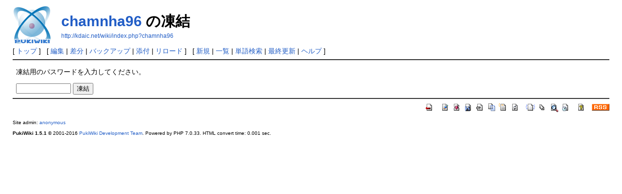

--- FILE ---
content_type: text/html; charset=UTF-8
request_url: http://kdaic.net/wiki/index.php?cmd=freeze&page=chamnha96
body_size: 1716
content:
<?xml version="1.0" encoding="UTF-8" ?>
<!DOCTYPE html PUBLIC "-//W3C//DTD XHTML 1.1//EN" "http://www.w3.org/TR/xhtml11/DTD/xhtml11.dtd">
<html xmlns="http://www.w3.org/1999/xhtml" xml:lang="ja">
<head>
 <meta http-equiv="content-type" content="application/xhtml+xml; charset=UTF-8" />
 <meta http-equiv="content-style-type" content="text/css" />
 <meta name="robots" content="NOINDEX,NOFOLLOW" />
 <title>chamnha96 の凍結 - PukiWiki</title>

 <link rel="SHORTCUT ICON" href="" />
 <link rel="stylesheet" type="text/css" media="screen" href="skin/pukiwiki.css.php?charset=Shift_JIS" charset="Shift_JIS" />
 <link rel="stylesheet" type="text/css" media="print"  href="skin/pukiwiki.css.php?charset=Shift_JIS&amp;media=print" charset="Shift_JIS" />
 <link rel="alternate" type="application/rss+xml" title="RSS" href="http://kdaic.net/wiki/index.php?cmd=rss" />
</head>
<body>

<div id="header">
 <a href="http://kdaic.net/wiki/index.php?FrontPage"><img id="logo" src="image/pukiwiki.png" width="80" height="80" alt="[PukiWiki]" title="[PukiWiki]" /></a>

 <h1 class="title"><a href="http://kdaic.net/wiki/index.php?plugin=related&amp;page=chamnha96">chamnha96</a>  の凍結</h1>

    <a href="http://kdaic.net/wiki/index.php?chamnha96"><span class="small">http://kdaic.net/wiki/index.php?chamnha96</span></a>
 
</div>

<div id="navigator">
 [ <a href="http://kdaic.net/wiki/index.php?FrontPage" >トップ</a> ] &nbsp;

 [
 	<a href="http://kdaic.net/wiki/index.php?cmd=edit&amp;page=chamnha96" >編集</a> |
	  <a href="http://kdaic.net/wiki/index.php?cmd=diff&amp;page=chamnha96" >差分</a> 	| <a href="http://kdaic.net/wiki/index.php?cmd=backup&amp;page=chamnha96" >バックアップ</a>  	| <a href="http://kdaic.net/wiki/index.php?plugin=attach&amp;pcmd=upload&amp;page=chamnha96" >添付</a>  | <a href="http://kdaic.net/wiki/index.php?chamnha96" >リロード</a> ] &nbsp;

 [
 	<a href="http://kdaic.net/wiki/index.php?plugin=newpage&amp;refer=chamnha96" >新規</a> |
    <a href="http://kdaic.net/wiki/index.php?cmd=list" >一覧</a>  | <a href="http://kdaic.net/wiki/index.php?cmd=search" >単語検索</a> | <a href="http://kdaic.net/wiki/index.php?RecentChanges" >最終更新</a> | <a href="http://kdaic.net/wiki/index.php?Help" >ヘルプ</a>   ]
</div>

<hr class="full_hr" />
<div id="body"><p>凍結用のパスワードを入力してください。</p>
<form action="http://kdaic.net/wiki/index.php" method="post">
<div><input type="hidden" name="encode_hint" value="ぷ" /></div>
 <div>
  <input type="hidden"   name="cmd"  value="freeze" />
  <input type="hidden"   name="page" value="chamnha96" />
  <input type="password" name="pass" size="12" />
  <input type="submit"   name="ok"   value="凍結" />
 </div>
</form></div>



<hr class="full_hr" />
<!-- Toolbar -->
<div id="toolbar">
 <a href="http://kdaic.net/wiki/index.php?FrontPage"><img src="image/top.png" width="20" height="20" alt="トップ" title="トップ" /></a>
 &nbsp;
 	<a href="http://kdaic.net/wiki/index.php?cmd=edit&amp;page=chamnha96"><img src="image/edit.png" width="20" height="20" alt="編集" title="編集" /></a>	  <a href="http://kdaic.net/wiki/index.php?cmd=diff&amp;page=chamnha96"><img src="image/diff.png" width="20" height="20" alt="差分" title="差分" /></a>	<a href="http://kdaic.net/wiki/index.php?cmd=backup&amp;page=chamnha96"><img src="image/backup.png" width="20" height="20" alt="バックアップ" title="バックアップ" /></a>			<a href="http://kdaic.net/wiki/index.php?plugin=attach&amp;pcmd=upload&amp;page=chamnha96"><img src="image/file.png" width="20" height="20" alt="添付" title="添付" /></a>		<a href="http://kdaic.net/wiki/index.php?plugin=template&amp;refer=chamnha96"><img src="image/copy.png" width="20" height="20" alt="複製" title="複製" /></a>	<a href="http://kdaic.net/wiki/index.php?plugin=rename&amp;refer=chamnha96"><img src="image/rename.png" width="20" height="20" alt="名前変更" title="名前変更" /></a> <a href="http://kdaic.net/wiki/index.php?chamnha96"><img src="image/reload.png" width="20" height="20" alt="リロード" title="リロード" /></a> &nbsp;
	<a href="http://kdaic.net/wiki/index.php?plugin=newpage&amp;refer=chamnha96"><img src="image/new.png" width="20" height="20" alt="新規" title="新規" /></a> <a href="http://kdaic.net/wiki/index.php?cmd=list"><img src="image/list.png" width="20" height="20" alt="一覧" title="一覧" /></a> <a href="http://kdaic.net/wiki/index.php?cmd=search"><img src="image/search.png" width="20" height="20" alt="単語検索" title="単語検索" /></a> <a href="http://kdaic.net/wiki/index.php?RecentChanges"><img src="image/recentchanges.png" width="20" height="20" alt="最終更新" title="最終更新" /></a> &nbsp; <a href="http://kdaic.net/wiki/index.php?Help"><img src="image/help.png" width="20" height="20" alt="ヘルプ" title="ヘルプ" /></a> &nbsp; <a href="http://kdaic.net/wiki/index.php?cmd=rss&amp;ver=1.0"><img src="image/rss.png" width="36" height="14" alt="最終更新のRSS" title="最終更新のRSS" /></a></div>



<div id="footer">
 Site admin: <a href="http://pukiwiki.example.com/">anonymous</a><p />
 <strong>PukiWiki 1.5.1</strong> &copy; 2001-2016 <a href="http://pukiwiki.osdn.jp/">PukiWiki Development Team</a>.
 Powered by PHP 7.0.33. HTML convert time: 0.001 sec.
</div>

</body>
</html>
